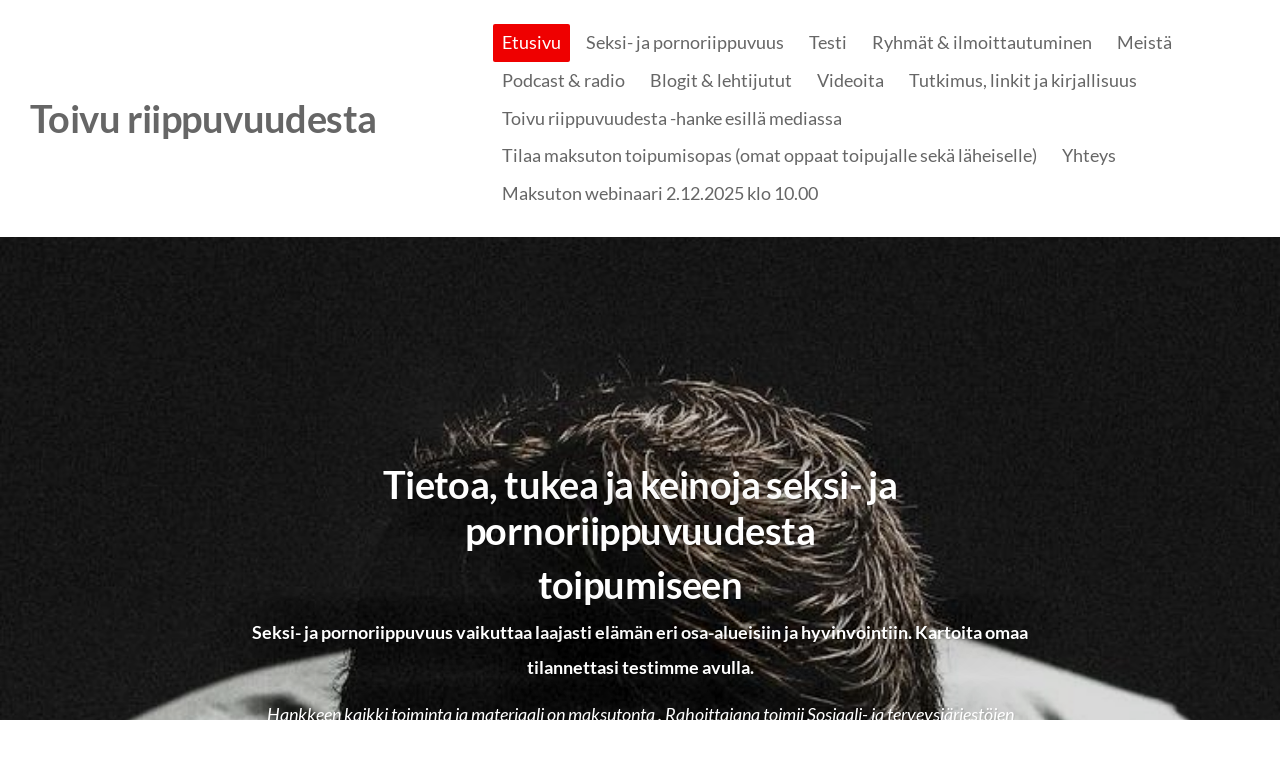

--- FILE ---
content_type: text/html; charset=utf-8
request_url: https://www.toivuriippuvuudesta.fi/
body_size: 5674
content:
<!DOCTYPE html>
<html class="no-js" lang="fi">

<head>
  <title>Länsi-Suomen Diakonialaitoksen säätiö</title>
  <meta charset="utf-8">
  <meta name="viewport" content="width=device-width,initial-scale=1.0">
  <link rel="preconnect" href="https://fonts.avoine.com" crossorigin>
  <link rel="preconnect" href="https://bin.yhdistysavain.fi" crossorigin>
  <script data-cookieconsent="ignore">
    document.documentElement.classList.replace('no-js', 'js')
  </script>
  
  <link href="https://fonts.avoine.com/fonts/lato/ya.css" rel="stylesheet" class="font-import">
  <link rel="stylesheet" href="/@css/browsing-1.css?b1768817560s1695721677365">
  
<link rel="canonical" href="https://www.toivuriippuvuudesta.fi/"><meta name="description" content="Tietoa, tukea ja keinoja seksi- ja pornoriippuvuudesta toipumiseen Seksi- ja pornoriippuvuus vaikuttaa laajasti elämän eri osa-alueisiin ja hyvinvointiin. Kartoita omaa tilannettasi testimme avulla.…"><link rel="image_src" href="https://bin.yhdistysavain.fi/1609090/j1h9hhG30B9iF5iwhXlx0Z1Sll@1200&#x3D;InQyra9jJY/high-grass-1504280_1920.jpg"><meta itemprop="name" content="Etusivu"><meta itemprop="url" content="https://www.toivuriippuvuudesta.fi/"><meta itemprop="image" content="https://bin.yhdistysavain.fi/1609090/j1h9hhG30B9iF5iwhXlx0Z1Sll@1200&#x3D;InQyra9jJY/high-grass-1504280_1920.jpg"><meta name="google-site-verification" content=""><meta property="og:type" content="website"><meta property="og:title" content="Etusivu"><meta property="og:url" content="https://www.toivuriippuvuudesta.fi/"><meta property="og:image" content="https://bin.yhdistysavain.fi/1609090/j1h9hhG30B9iF5iwhXlx0Z1Sll@1200&#x3D;InQyra9jJY/high-grass-1504280_1920.jpg"><meta property="og:image:width" content="1200"><meta property="og:image:height" content="800"><meta property="og:description" content="Tietoa, tukea ja keinoja seksi- ja pornoriippuvuudesta toipumiseen Seksi- ja pornoriippuvuus vaikuttaa laajasti elämän eri osa-alueisiin ja hyvinvointiin. Kartoita omaa tilannettasi testimme avulla.…"><meta property="og:site_name" content="Länsi-Suomen Diakonialaitoksen säätiö"><meta name="twitter:card" content="summary_large_image"><meta name="twitter:title" content="Etusivu"><meta name="twitter:description" content="Tietoa, tukea ja keinoja seksi- ja pornoriippuvuudesta toipumiseen Seksi- ja pornoriippuvuus vaikuttaa laajasti elämän eri osa-alueisiin ja hyvinvointiin. Kartoita omaa tilannettasi testimme avulla.…"><meta name="twitter:image" content="https://bin.yhdistysavain.fi/1609090/j1h9hhG30B9iF5iwhXlx0Z1Sll@1200&#x3D;InQyra9jJY/high-grass-1504280_1920.jpg"><link rel="preload" as="image" href="https://bin.yhdistysavain.fi/1609090/QVOPuEvW8ZTZX8UE8Lsf0_3eY8/guy-2617866_1920.jpg" imagesrcset="https://bin.yhdistysavain.fi/1609090/QVOPuEvW8ZTZX8UE8Lsf0_3eY8@500&#x3D;cts8H6zmgk/guy-2617866_1920.jpg 500w, https://bin.yhdistysavain.fi/1609090/QVOPuEvW8ZTZX8UE8Lsf0_3eY8@1000&#x3D;z63txu9VTH/guy-2617866_1920.jpg 1000w, https://bin.yhdistysavain.fi/1609090/QVOPuEvW8ZTZX8UE8Lsf0_3eY8@1500&#x3D;joKBKFzh2q/guy-2617866_1920.jpg 1500w, https://bin.yhdistysavain.fi/1609090/QVOPuEvW8ZTZX8UE8Lsf0_3eY8/guy-2617866_1920.jpg 1920w">

  <!-- Google tag (gtag.js) -->
<script async src="https://www.googletagmanager.com/gtag/js?id=G-NQRCB7KP6Y"></script>
<script>
  window.dataLayer = window.dataLayer || [];
  function gtag(){dataLayer.push(arguments);}
  gtag('js', new Date());

  gtag('config', 'G-NQRCB7KP6Y');
</script>
  <script type="module" src="/@res/ssr-browsing/ssr-browsing.js?b1768817560"></script>
</head>

<body data-styles-page-id="1">
  
  
  <div id="app" class=""><a class="skip-link noindex" href="#start-of-content">Siirry sivun sisältöön</a><div class="bartender"><!----><div class="d4-mobile-bar noindex"><div class="d4-mobile-bar__col d4-mobile-bar__col--fill"><div class="d4-mobile-bar__item"><a class="d4-logo d4-logo--horizontal d4-logo--mobileBar noindex" href="/"><div class="d4-logo__image"></div><div class="d4-logo__textWrap"><span class="d4-logo__text">Toivu riippuvuudesta</span></div></a></div></div><div class="d4-mobile-bar__col"><button class="d4-mobile-bar__item d4-offcanvas-toggle" data-bartender-toggle="top"><span aria-hidden="true" class="icon d4-offcanvas-toggle__icon"><svg style="fill: currentColor; width: 17px; height: 17px" width="1792" height="1792" viewBox="0 0 1792 1792" xmlns="http://www.w3.org/2000/svg">
  <path d="M1664 1344v128q0 26-19 45t-45 19h-1408q-26 0-45-19t-19-45v-128q0-26 19-45t45-19h1408q26 0 45 19t19 45zm0-512v128q0 26-19 45t-45 19h-1408q-26 0-45-19t-19-45v-128q0-26 19-45t45-19h1408q26 0 45 19t19 45zm0-512v128q0 26-19 45t-45 19h-1408q-26 0-45-19t-19-45v-128q0-26 19-45t45-19h1408q26 0 45 19t19 45z"/>
</svg>
</span><span class="d4-offcanvas-toggle__text sr-only">Valikko</span></button></div><!----></div><div class="d4-canvas bartender__content"><header><div class="d4-background-layers"><div class="d4-background-layer d4-background-layer--brightness"></div><div class="d4-background-layer d4-background-layer--overlay"></div><div class="d4-background-layer d4-background-layer--fade"></div></div><div class="d4-header-wrapper"><div class="flex"><div class="flex__logo"><a class="d4-logo d4-logo--horizontal d4-logo--legacy noindex" href="/"><div class="d4-logo__image"></div><div class="d4-logo__textWrap"><span class="d4-logo__text">Toivu riippuvuudesta</span></div></a></div><div class="flex__nav"><nav class="d4-main-nav"><ul class="d4-main-nav__list" tabindex="-1"><!--[--><li class="d4-main-nav__item d4-main-nav__item--level-1 d4-main-nav__item--current"><a class="d4-main-nav__link" href="/" aria-current="page"><!----><span class="d4-main-nav__title">Etusivu</span><!----></a><!----></li><li class="d4-main-nav__item d4-main-nav__item--level-1"><a class="d4-main-nav__link" href="/seksi-ja-pornoriippuvuus/" aria-current="false"><!----><span class="d4-main-nav__title">Seksi- ja pornoriippuvuus</span><!----></a><!----></li><li class="d4-main-nav__item d4-main-nav__item--level-1"><a class="d4-main-nav__link" href="/testi/" aria-current="false"><!----><span class="d4-main-nav__title">Testi</span><!----></a><!----></li><li class="d4-main-nav__item d4-main-nav__item--level-1"><a class="d4-main-nav__link" href="/ryhmat-ilmoittautuminen/" aria-current="false"><!----><span class="d4-main-nav__title">Ryhmät &amp; ilmoittautuminen</span><!----></a><!----></li><li class="d4-main-nav__item d4-main-nav__item--level-1"><a class="d4-main-nav__link" href="/meista/" aria-current="false"><!----><span class="d4-main-nav__title">Meistä</span><!----></a><!----></li><li class="d4-main-nav__item d4-main-nav__item--level-1"><a class="d4-main-nav__link" href="/podcast/" aria-current="false"><!----><span class="d4-main-nav__title">Podcast &amp; radio</span><!----></a><!----></li><li class="d4-main-nav__item d4-main-nav__item--level-1"><a class="d4-main-nav__link" href="/blogi/" aria-current="false"><!----><span class="d4-main-nav__title">Blogit &amp; lehtijutut</span><!----></a><!----></li><li class="d4-main-nav__item d4-main-nav__item--level-1"><a class="d4-main-nav__link" href="/videoita/" aria-current="false"><!----><span class="d4-main-nav__title">Videoita</span><!----></a><!----></li><li class="d4-main-nav__item d4-main-nav__item--level-1"><a class="d4-main-nav__link" href="/lukemista/" aria-current="false"><!----><span class="d4-main-nav__title">Tutkimus, linkit ja kirjallisuus</span><!----></a><!----></li><li class="d4-main-nav__item d4-main-nav__item--level-1"><a class="d4-main-nav__link" href="/toivu-riippuvuudesta-hanke-esilla-m/" aria-current="false"><!----><span class="d4-main-nav__title">Toivu riippuvuudesta -hanke esillä mediassa</span><!----></a><!----></li><li class="d4-main-nav__item d4-main-nav__item--level-1"><a class="d4-main-nav__link" href="/tilaa-ilmainen-toipumisopas/" aria-current="false"><!----><span class="d4-main-nav__title">Tilaa maksuton toipumisopas (omat oppaat toipujalle sekä läheiselle)</span><!----></a><!----></li><li class="d4-main-nav__item d4-main-nav__item--level-1"><a class="d4-main-nav__link" href="/yhteys/" aria-current="false"><!----><span class="d4-main-nav__title">Yhteys</span><!----></a><!----></li><li class="d4-main-nav__item d4-main-nav__item--level-1"><a class="d4-main-nav__link" href="/koulutukset/" aria-current="false"><!----><span class="d4-main-nav__title">Maksuton webinaari 2.12.2025 klo 10.00</span><!----></a><!----></li><!--]--></ul></nav><!----></div></div></div><!--[--><div class="d4-canvas-wrapper" id="start-of-content"><div class="zone-container"><div class="zone" data-zone-id="10header"><!----><!--[--><!--[--><div class="widget-container" id="wc-EZIctBCVoDe5c1RqBng9"><div id="widget-EZIctBCVoDe5c1RqBng9" class="widget widget-text"><!--[--><div><h3 style="text-align:center">Tietoa, tukea ja keinoja seksi- ja pornoriippuvuudesta</h3><h3 style="text-align:center">toipumiseen</h3><p style="text-align:center"><strong>Seksi- ja pornoriippuvuus vaikuttaa laajasti elämän eri osa-alueisiin ja hyvinvointiin. Kartoita omaa tilannettasi testimme avulla.</strong></p><p style="text-align:center"><em>Hankkeen kaikki toiminta ja materiaali on maksutonta . Rahoittajana toimii Sosiaali- ja terveysjärjestöjen avustuskeskus (STEA).</em></p></div><!--]--></div></div><!--]--><!--[--><div class="widget-container" id="wc-kPmMZrJ8bjdh6oQXAm5u"><div id="widget-kPmMZrJ8bjdh6oQXAm5u" class="widget widget-text"><!--[--><div><p></p><h3 style="text-align:center">Maksuton Toivu riippuvuudesta-hankkeen webinaari 2.12.2025 klo 10.00 - 12.00</h3><p style="text-align:center">Ohjelma ja lisätiedot: <a rel="noopener" href="/koulutukset/">Webinaari</a> </p><p style="text-align:center">Ilmoittaudu mukaan: <a rel="noopener" href="mailto:info@toivuriippuvuudesta.fi"><strong>info@toivuriippuvuudesta.fi</strong></a></p><p></p></div><!--]--></div></div><!--]--><!--[--><div class="widget-container" id="wc-UJIrkCljLhTcMog45hTp"><div id="widget-UJIrkCljLhTcMog45hTp" class="widget widget-calltoaction"><!--[--><a href="/ryhmat-ilmoittautuminen/" class="d4-button d4-button--spacing-normal d4-button--color-primary d4-button--icon-left d4-button--context-website d4-button--text-center" style="" aria-disabled="false"><div class="d4-button__content"><!----><span class="d4-button__text">Ryhmät &amp; ilmottautuminen</span></div><!----><!----></a><!--]--></div></div><!--]--><!--[--><div class="widget-container" id="wc-l2pC4E1NDQARdJyJ1o1w"><div id="widget-l2pC4E1NDQARdJyJ1o1w" class="widget widget-text"><!--[--><div><p><strong>Miesten toipumisryhmä (nro 28) alkaa  ma 20.10.2025 klo 18.00</strong></p><p>Ilmoittaudu mukaan: <a rel="noopener" href="mailto:info@toivuriippuvuudesta.fi"><strong>info@toivuriippuvuudesta.fi</strong></a></p><p><strong>Miesten jatkoryhmä (nro 10) alkaa ma 17.11.2025 klo 18.00</strong></p><p>Ilmoittaudu mukaan: <a rel="noopener" href="mailto:info@toivuriippuvuudesta.fi"><strong>info@toivuriippuvuudesta.fi</strong></a></p><p><strong>Vertaistukiryhmä läheisille (nro 11) alkaa ma 26.1.2026 klo 18.00.</strong></p><p>Ilmoittaudu mukaan: <a rel="noopener" href="mailto:info@toivuriippuvuudesta.fi"><strong>info@toivuriippuvuudesta.fi</strong></a></p><p><strong>Vertaistukiryhmä läheisille (nro 12) alkaa ma 23.2.2026 klo 18.00.</strong></p><p>Ilmoittaudu mukaan: <a rel="noopener" href="mailto:info@toivuriippuvuudesta.fi"><strong>info@toivuriippuvuudesta.fi</strong></a></p></div><!--]--></div></div><!--]--><!--]--><!----></div><!----></div></div><!--]--></header><div class="d4-canvas-wrapper"><div class="content"><main role="main"><div class="zone-container"><div class="zone" data-zone-id="50main"><!----><!--[--><!--[--><div class="widget-container" id="wc-L7t0B8bvQCe8lLQSu49U"><div id="widget-L7t0B8bvQCe8lLQSu49U" class="widget widget-text"><!--[--><div><h2><strong>Tarjoamme tietoa, tukea ja keinoja</strong></h2></div><!--]--></div></div><!--]--><!--[--><div class="widget-container" id="wc-1AHz3q1CpW8Z1HpdbFtp"><div id="widget-1AHz3q1CpW8Z1HpdbFtp" class="widget widget-text"><!--[--><div><p>Toivu riippuvuudesta-hanke tarjoaa maksuttoman toipumisohjelman seksi- ja pornoriippuvuudesta kärsiville sekä heidän läheisilleen. Keskiössä ovat vertaistukiryhmätoiminta ja verkkopalvelu, joiden avulla tarjoamme tietoa, tukea ja käytännön työkaluja riippuvuudesta vapautumiseen.  Hanke lisää tietoa seksi- ja pornoriippuvuudesta sekä niiden taustalla vaikuttavista tekijöistä. Hankkeen toiminta on valtakunnallista ja sen rahoittajana toimii Sosiaali- ja terveysjärjestöjen avustuskeskus (STEA).</p></div><!--]--></div></div><!--]--><!--[--><div class="widget-container" id="wc-A8z4AFBBjSxNMyl1BM8c"><div id="widget-A8z4AFBBjSxNMyl1BM8c" class="widget widget-text"><!--[--><div><h3>Kärsitkö seksi- ja pornoriippuvuudesta?</h3></div><!--]--></div></div><!--]--><!--[--><div class="widget-container" id="wc-uzvqYfWpdgKrBqMmPgmY"><div id="widget-uzvqYfWpdgKrBqMmPgmY" class="widget widget-text"><!--[--><div><p>Seksi-ja pornoriippuvuus on pakonomaista seksikäyttäytymistä, joka tuhoaa ihmisiä, parisuhteita ja perheitä. Se on myös hoitoa vaativa terveysongelma, joka vaikuttaa laajasti ihmisen kokonaisvaltaiseen hyvinvointiin: mielenterveyteen, parisuhteeseen, sosiaalisiin suhteisiin, seksuaalisuuteen, fyysiseen-, psyykkiseen- ja henkiseen hyvinvointiin, työkykyyn sekä elämänhallintaan kokonaisuutena.  Voit kartoittaa omaa tilannettasi sivuiltamme löytyvän testin avulla.</p></div><!--]--></div></div><!--]--><!--[--><div class="widget-container" id="wc-biJGTjdRCC89jEFzuCRo"><div id="widget-biJGTjdRCC89jEFzuCRo" class="widget widget-image"><!--[--><figure class="widget-image__figure"><div class="d4-image-container" style="max-width:1920px;"><div style="padding-bottom:66.66666666666667%;"><img src="https://bin.yhdistysavain.fi/1609090/j1h9hhG30B9iF5iwhXlx0Z1Sll@1000=Qmrf1KYIxk/high-grass-1504280_1920.jpg" srcset="https://bin.yhdistysavain.fi/1609090/j1h9hhG30B9iF5iwhXlx0Z1Sll@500=y9iLblEjFk/high-grass-1504280_1920.jpg 500w, https://bin.yhdistysavain.fi/1609090/j1h9hhG30B9iF5iwhXlx0Z1Sll@1000=Qmrf1KYIxk/high-grass-1504280_1920.jpg 1000w, https://bin.yhdistysavain.fi/1609090/j1h9hhG30B9iF5iwhXlx0Z1Sll@1500=xSEiA3vuhh/high-grass-1504280_1920.jpg 1500w, https://bin.yhdistysavain.fi/1609090/j1h9hhG30B9iF5iwhXlx0Z1Sll/high-grass-1504280_1920.jpg 1920w" width="1920" height="1280" alt></div></div><!----></figure><!--]--></div></div><!--]--><!--[--><div class="widget-container" id="wc-iCmDha43jkX51kkEpU14"><div id="widget-iCmDha43jkX51kkEpU14" class="widget widget-text"><!--[--><div><h3>Hankkeen tarjoama toiminta</h3><p>Toivu riippuvuudesta-hankkeen toipumisohjelma, vertaistukiryhmätoiminta ja verkkopalvelu tarjoavat valtakunnallisesti apua ja tukea seksi- ja pornoriippuvuudesta kärsiville sekä heidän läheisilleen.</p><p>Toipumisryhmät sisältävät ohjaajan johtaman viikottaisen videotapaamisen omassa ryhmässä, sekä verkkoalustan, joka sisältää itsenäisesti läpikäytäviä harjoituksia ja materiaaleja. </p><p>Vertaistukiryhmät ovat toipumisryhmän jälkeen kahden viikon välein kokoontuvia ryhmiä, joita vetää koulutuksen saanut vertaisohjaaja.  Toipumisryhmät ja vertaistukiryhmät järjestetään sekä miehille että naisille. </p><p>Riippuvaisten kumppaneille on oma vertaistukiryhmä, jossa he pääsevät käsittelemään puolison riippuvuuden aiheuttamaa pettämistraumaa, sekä voimaantumaan ja selviämään siitä.</p><p>Asiantuntijoiden ohjauksen ohella vertaistuki on toiminnassa keskeisessä roolissa. Lisäksi verkkoalusta tarjoaa itsenäisesti työstettävää materiaalia, joka toimii osana yksilöllistä toipumista niin addikteille kuin heidän puolisoilleen. </p></div><!--]--></div></div><!--]--><!--[--><div class="widget-container" id="wc-2nyrqxlSMbweFtnUxnpg"><div id="widget-2nyrqxlSMbweFtnUxnpg" class="widget widget-image"><!--[--><figure class="widget-image__figure"><div class="d4-image-container" style="max-width:4000px;"><div style="padding-bottom:66.675%;"><img src="https://bin.yhdistysavain.fi/1609090/r9q8QUxpXtCZeXggkcr30Z3skv@1000=a16AsqowUX/sunrise-1670979.jpg" srcset="https://bin.yhdistysavain.fi/1609090/r9q8QUxpXtCZeXggkcr30Z3skv@500=M8IjQQ7RhH/sunrise-1670979.jpg 500w, https://bin.yhdistysavain.fi/1609090/r9q8QUxpXtCZeXggkcr30Z3skv@1000=a16AsqowUX/sunrise-1670979.jpg 1000w, https://bin.yhdistysavain.fi/1609090/r9q8QUxpXtCZeXggkcr30Z3skv@1500=o4eDukgIf5/sunrise-1670979.jpg 1500w, https://bin.yhdistysavain.fi/1609090/r9q8QUxpXtCZeXggkcr30Z3skv@2000=XoylMe3v72/sunrise-1670979.jpg 2000w, https://bin.yhdistysavain.fi/1609090/r9q8QUxpXtCZeXggkcr30Z3skv@2500=xaBx1bpgAg/sunrise-1670979.jpg 2500w, https://bin.yhdistysavain.fi/1609090/r9q8QUxpXtCZeXggkcr30Z3skv@3000=uxRq4FJW9k/sunrise-1670979.jpg 3000w, https://bin.yhdistysavain.fi/1609090/r9q8QUxpXtCZeXggkcr30Z3skv@3500=ux5KLY9I02/sunrise-1670979.jpg 3500w, https://bin.yhdistysavain.fi/1609090/r9q8QUxpXtCZeXggkcr30Z3skv/sunrise-1670979.jpg 4000w" width="4000" height="2667" alt></div></div><!----></figure><!--]--></div></div><!--]--><!--]--><!----></div><!----></div></main></div><footer class="d4-footer"><div class="d4-footer__wrap flex"><div class="d4-footer__copylogin copylogin"><span><a id="login-link" href="/@admin/website/?page=%2F" target="_top" rel="nofollow" aria-label="Kirjaudu sivustolle"> © </a> Länsi-Suomen Diakonialaitoksen säätiö</span></div><div class="d4-footer__menu footer-menu" data-widget-edit-tip=""><ul><!----><!----><li class="footer-menu__iconItem"><a class="footer-menu__iconLink" href="https://www.facebook.com/profile.php?id=100091127407130" target="_blank"><span aria-hidden="true" class="icon footer-menu__icon"><svg style="fill: currentColor; width: 16px; height: 16px" width="1792" height="1792" viewBox="0 0 1792 1792" xmlns="http://www.w3.org/2000/svg" fill="#819798">
  <path d="M1343 12v264h-157q-86 0-116 36t-30 108v189h293l-39 296h-254v759h-306v-759h-255v-296h255v-218q0-186 104-288.5t277-102.5q147 0 228 12z"/>
</svg>
</span><span class="sr-only">Facebook</span></a></li><!----><li class="footer-menu__iconItem"><a class="footer-menu__iconLink" href="https://www.instagram.com/toivuriippuvuudesta/" target="_blank"><span aria-hidden="true" class="icon footer-menu__icon"><svg style="fill: currentColor; width: 16px; height: 16px" xmlns="http://www.w3.org/2000/svg" viewBox="0 0 448 512">
  <path d="M224.1 141c-63.6 0-114.9 51.3-114.9 114.9s51.3 114.9 114.9 114.9S339 319.5 339 255.9 287.7 141 224.1 141zm0 189.6c-41.1 0-74.7-33.5-74.7-74.7s33.5-74.7 74.7-74.7 74.7 33.5 74.7 74.7-33.6 74.7-74.7 74.7zm146.4-194.3c0 14.9-12 26.8-26.8 26.8-14.9 0-26.8-12-26.8-26.8s12-26.8 26.8-26.8 26.8 12 26.8 26.8zm76.1 27.2c-1.7-35.9-9.9-67.7-36.2-93.9-26.2-26.2-58-34.4-93.9-36.2-37-2.1-147.9-2.1-184.9 0-35.8 1.7-67.6 9.9-93.9 36.1s-34.4 58-36.2 93.9c-2.1 37-2.1 147.9 0 184.9 1.7 35.9 9.9 67.7 36.2 93.9s58 34.4 93.9 36.2c37 2.1 147.9 2.1 184.9 0 35.9-1.7 67.7-9.9 93.9-36.2 26.2-26.2 34.4-58 36.2-93.9 2.1-37 2.1-147.8 0-184.8zM398.8 388c-7.8 19.6-22.9 34.7-42.6 42.6-29.5 11.7-99.5 9-132.1 9s-102.7 2.6-132.1-9c-19.6-7.8-34.7-22.9-42.6-42.6-11.7-29.5-9-99.5-9-132.1s-2.6-102.7 9-132.1c7.8-19.6 22.9-34.7 42.6-42.6 29.5-11.7 99.5-9 132.1-9s102.7-2.6 132.1 9c19.6 7.8 34.7 22.9 42.6 42.6 11.7 29.5 9 99.5 9 132.1s2.7 102.7-9 132.1z"/>
</svg>
</span><span class="sr-only">Instagram</span></a></li><li><a href="https://www.yhdistysavain.fi" class="made-with" target="_blank" rel="noopener">Tehty Yhdistysavaimella</a></li></ul></div></div></footer></div></div><div class="d4-offcanvas d4-offcanvas--top bartender__bar bartender__bar--top" aria-label="Valikko" mode="float"><!----><nav class="d4-mobile-nav"><ul class="d4-mobile-nav__list" tabindex="-1"><!--[--><li class="d4-mobile-nav__item d4-mobile-nav__item--level-1 d4-mobile-nav__item--current"><a class="d4-mobile-nav__link" href="/" aria-current="page"><!----><span class="d4-mobile-nav__title">Etusivu</span><!----></a><!----></li><li class="d4-mobile-nav__item d4-mobile-nav__item--level-1"><a class="d4-mobile-nav__link" href="/seksi-ja-pornoriippuvuus/" aria-current="false"><!----><span class="d4-mobile-nav__title">Seksi- ja pornoriippuvuus</span><!----></a><!----></li><li class="d4-mobile-nav__item d4-mobile-nav__item--level-1"><a class="d4-mobile-nav__link" href="/testi/" aria-current="false"><!----><span class="d4-mobile-nav__title">Testi</span><!----></a><!----></li><li class="d4-mobile-nav__item d4-mobile-nav__item--level-1"><a class="d4-mobile-nav__link" href="/ryhmat-ilmoittautuminen/" aria-current="false"><!----><span class="d4-mobile-nav__title">Ryhmät &amp; ilmoittautuminen</span><!----></a><!----></li><li class="d4-mobile-nav__item d4-mobile-nav__item--level-1"><a class="d4-mobile-nav__link" href="/meista/" aria-current="false"><!----><span class="d4-mobile-nav__title">Meistä</span><!----></a><!----></li><li class="d4-mobile-nav__item d4-mobile-nav__item--level-1"><a class="d4-mobile-nav__link" href="/podcast/" aria-current="false"><!----><span class="d4-mobile-nav__title">Podcast &amp; radio</span><!----></a><!----></li><li class="d4-mobile-nav__item d4-mobile-nav__item--level-1"><a class="d4-mobile-nav__link" href="/blogi/" aria-current="false"><!----><span class="d4-mobile-nav__title">Blogit &amp; lehtijutut</span><!----></a><!----></li><li class="d4-mobile-nav__item d4-mobile-nav__item--level-1"><a class="d4-mobile-nav__link" href="/videoita/" aria-current="false"><!----><span class="d4-mobile-nav__title">Videoita</span><!----></a><!----></li><li class="d4-mobile-nav__item d4-mobile-nav__item--level-1"><a class="d4-mobile-nav__link" href="/lukemista/" aria-current="false"><!----><span class="d4-mobile-nav__title">Tutkimus, linkit ja kirjallisuus</span><!----></a><!----></li><li class="d4-mobile-nav__item d4-mobile-nav__item--level-1"><a class="d4-mobile-nav__link" href="/toivu-riippuvuudesta-hanke-esilla-m/" aria-current="false"><!----><span class="d4-mobile-nav__title">Toivu riippuvuudesta -hanke esillä mediassa</span><!----></a><!----></li><li class="d4-mobile-nav__item d4-mobile-nav__item--level-1"><a class="d4-mobile-nav__link" href="/tilaa-ilmainen-toipumisopas/" aria-current="false"><!----><span class="d4-mobile-nav__title">Tilaa maksuton toipumisopas (omat oppaat toipujalle sekä läheiselle)</span><!----></a><!----></li><li class="d4-mobile-nav__item d4-mobile-nav__item--level-1"><a class="d4-mobile-nav__link" href="/yhteys/" aria-current="false"><!----><span class="d4-mobile-nav__title">Yhteys</span><!----></a><!----></li><li class="d4-mobile-nav__item d4-mobile-nav__item--level-1"><a class="d4-mobile-nav__link" href="/koulutukset/" aria-current="false"><!----><span class="d4-mobile-nav__title">Maksuton webinaari 2.12.2025 klo 10.00</span><!----></a><!----></li><!--]--></ul></nav></div></div><!----></div>
  
  
  <script >(function(i,s,o,g,r,a,m){i['GoogleAnalyticsObject']=r;i[r]=i[r]||function(){
        (i[r].q=i[r].q||[]).push(arguments)},i[r].l=1*new Date();a=s.createElement(o),
        m=s.getElementsByTagName(o)[0];a.async=1;a.src=g;m.parentNode.insertBefore(a,m)
        })(window,document,'script','//www.google-analytics.com/analytics.js','ga');
        ga('create', '4847190451', 'auto');
        ga('send', 'pageview');</script>
  <script data-cookieconsent="ignore">window.__INITIAL_STATE__=[]</script>
  <div id="flyout-mount-point" class="flyout-mount-point"></div>
</body>

</html>
